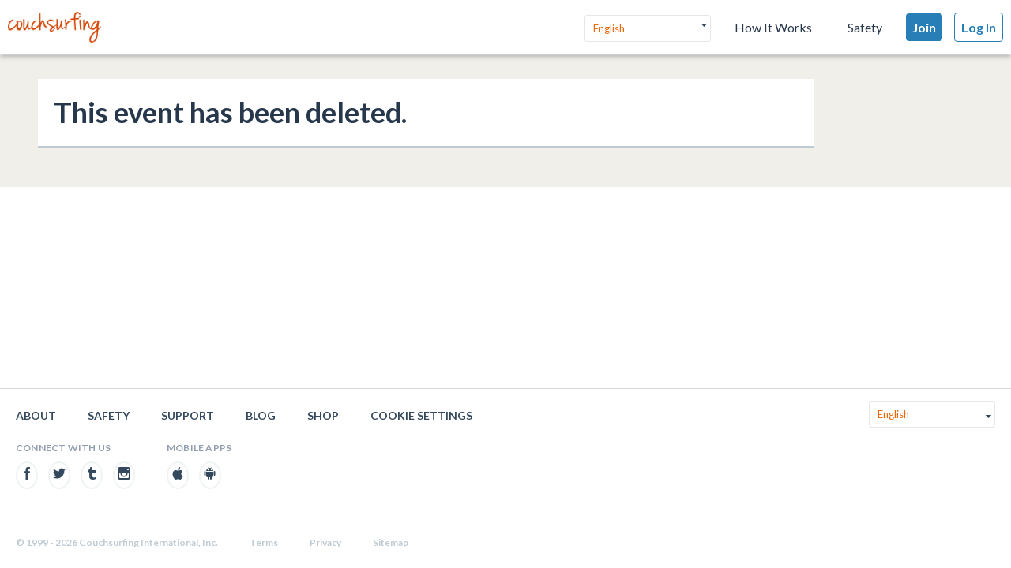

--- FILE ---
content_type: text/html; charset=utf-8
request_url: https://assets.couchsurfing.com/events/chennai-to-varanasi
body_size: 25408
content:
<!-- OLD LAYOUT -->
<!doctype html>
<html class="logged-out lang_en" lang="en" >

<head>
  <meta charset="utf-8" />
  <meta name="viewport" content="width=device-width, initial-scale=1.0" />
  <link rel="shortcut icon" href="//ht-assets.couchsurfing.com/assets/favicon-2d1bc6a492a3e2abf369090a290ff99b7cc6c163b9a2bef0f41cd5f4cbbe139d.ico" />
  <link rel="apple-touch-icon-precomposed" href="//ht-assets.couchsurfing.com/assets/logo-square-f75556fb4b2efdb6a75f5884ac60f99a0ba153f0dcc3c5b9dd82ff3a3669ab30.png" />
  <link rel="prefetch" href="//ht-assets.couchsurfing.com/assets/couchsurfing-6df86e20d2df548abec5cbfdedec556ca82057df5943d12bf9e154558507687c.woff">
  <link rel='canonical' href='https://www.couchsurfing.com/events/chennai-to-varanasi' />
  
  <meta name="apple-mobile-web-app-title" content="Couchsurfing" />
  <meta name="description" content="Couchsurfers share their homes, cities and lives in profound in meaningful ways, making travel anywhere in the world a truly social experience." />
  
  <meta property="og:locale" content="en" />
  <meta property="og:title" content="Couchsurfing" />
  <meta property="og:type" content="website" />
  <meta property="og:site_name" content="Couchsurfing" />
  <meta property="og:url" content="https://www.couchsurfing.com/" />
  <meta property="og:description" content="Couchsurfers share their homes, cities and lives in profound in meaningful ways, making travel anywhere in the world a truly social experience." />
  <meta property="og:image" content="https://ht-assets.couchsurfing.com/assets/og_image-ce15100639be7fbf07d134d33ca0b0d54f07592ab8f848a7d1aaf5a76f18c879.jpg" />
  <meta property="og:image:secure_url" content="https://ht-assets.couchsurfing.com/assets/og_image-ce15100639be7fbf07d134d33ca0b0d54f07592ab8f848a7d1aaf5a76f18c879.jpg" />
  <meta property="og:image:width" content="1200" />
  <meta property="og:image:height" content="630" />
  <meta property="og:image" content="https://ht-assets.couchsurfing.com/assets/og_image_square-90964d906b8419c85761e31cdf3c6410b45abd4d563e83bd696969e234a929b5.jpg" />
  <meta property="og:image:secure_url" content="https://ht-assets.couchsurfing.com/assets/og_image_square-90964d906b8419c85761e31cdf3c6410b45abd4d563e83bd696969e234a929b5.jpg" />
  <meta property="og:image:width" content="400" />
  <meta property="og:image:height" content="400" />
  
  <meta name="robots" content="noindex, nofollow" />
  <meta name="viewport" content="width=device-width, initial-scale=1" />

  <meta name="twitter:site" content="@Couchsurfing">
  <meta name="twitter:title" content="Couchsurfing">
  <meta name="twitter:description" content="Couchsurfers share their homes, cities and lives in profound in meaningful ways, making travel anywhere in the world a truly social experience.">
  <meta name="twitter:image" content="https://ht-assets.couchsurfing.com/assets/og_image-ce15100639be7fbf07d134d33ca0b0d54f07592ab8f848a7d1aaf5a76f18c879.jpg">
  <meta name="twitter:card" content="summary_large_image">

  <meta name="csrf-param" content="authenticity_token" />
<meta name="csrf-token" content="t4t7GhSOpmTLNSCih5cX5rwoZ4uS6otX3dLO-YRep5Sl5czeDJBdCfNEjqqWvnlbnon7z8FdNuO9WavjhgLG6A" />
  <meta name="ht-api-sig-key" content="dzd1aCpTUiNCd0Y0YUdmbnZyJFp3cWZDRjNrQEY1dnA=
">

    <script>
    var _rollbarConfig = {
      accessToken: '78ab8ee37b65496eb59387d58409aeaf',
      captureUncaught: true,
      captureUnhandledRejections: true,
      ignoredMessages: [
        "Script error.", "(unknown): Script error.", 
        "Blocked a frame with origin \"https:\/\/www\.couchsurfing\.com\" from accessing.*",
        "Uncaught TypeError: Cannot read properties of undefined (reading 'Domain')" // triggered by OneTrust Cookie consent (https://app.rollbar.com/a/couchsurfing/fix/item/Hammertime/82268#detail)
      ],
      payload: {
        environment: 'production',
        user_id: 'n/a'
      }
    };

    // Rollbar Snippet
    !function(r){function o(n){if(e[n])return e[n].exports;var t=e[n]={exports:{},id:n,loaded:!1};return r[n].call(t.exports,t,t.exports,o),t.loaded=!0,t.exports}var e={};return o.m=r,o.c=e,o.p="",o(0)}([function(r,o,e){"use strict";var n=e(1),t=e(4);_rollbarConfig=_rollbarConfig||{},_rollbarConfig.rollbarJsUrl=_rollbarConfig.rollbarJsUrl||"https://cdnjs.cloudflare.com/ajax/libs/rollbar.js/2.3.3/rollbar.min.js",_rollbarConfig.async=void 0===_rollbarConfig.async||_rollbarConfig.async;var a=n.setupShim(window,_rollbarConfig),l=t(_rollbarConfig);window.rollbar=n.Rollbar,a.loadFull(window,document,!_rollbarConfig.async,_rollbarConfig,l)},function(r,o,e){"use strict";function n(r){return function(){try{return r.apply(this,arguments)}catch(r){try{console.error("[Rollbar]: Internal error",r)}catch(r){}}}}function t(r,o){this.options=r,this._rollbarOldOnError=null;var e=s++;this.shimId=function(){return e},window&&window._rollbarShims&&(window._rollbarShims[e]={handler:o,messages:[]})}function a(r,o){var e=o.globalAlias||"Rollbar";if("object"==typeof r[e])return r[e];r._rollbarShims={},r._rollbarWrappedError=null;var t=new p(o);return n(function(){o.captureUncaught&&(t._rollbarOldOnError=r.onerror,i.captureUncaughtExceptions(r,t,!0),i.wrapGlobals(r,t,!0)),o.captureUnhandledRejections&&i.captureUnhandledRejections(r,t,!0);var n=o.autoInstrument;return o.enabled!==!1&&(void 0===n||n===!0||"object"==typeof n&&n.network)&&r.addEventListener&&(r.addEventListener("load",t.captureLoad.bind(t)),r.addEventListener("DOMContentLoaded",t.captureDomContentLoaded.bind(t))),r[e]=t,t})()}function l(r){return n(function(){var o=this,e=Array.prototype.slice.call(arguments,0),n={shim:o,method:r,args:e,ts:new Date};window._rollbarShims[this.shimId()].messages.push(n)})}var i=e(2),s=0,d=e(3),c=function(r,o){return new t(r,o)},p=d.bind(null,c);t.prototype.loadFull=function(r,o,e,t,a){var l=function(){var o;if(void 0===r._rollbarDidLoad){o=new Error("rollbar.js did not load");for(var e,n,t,l,i=0;e=r._rollbarShims[i++];)for(e=e.messages||[];n=e.shift();)for(t=n.args||[],i=0;i<t.length;++i)if(l=t[i],"function"==typeof l){l(o);break}}"function"==typeof a&&a(o)},i=!1,s=o.createElement("script"),d=o.getElementsByTagName("script")[0],c=d.parentNode;s.crossOrigin="",s.src=t.rollbarJsUrl,e||(s.async=!0),s.onload=s.onreadystatechange=n(function(){if(!(i||this.readyState&&"loaded"!==this.readyState&&"complete"!==this.readyState)){s.onload=s.onreadystatechange=null;try{c.removeChild(s)}catch(r){}i=!0,l()}}),c.insertBefore(s,d)},t.prototype.wrap=function(r,o,e){try{var n;if(n="function"==typeof o?o:function(){return o||{}},"function"!=typeof r)return r;if(r._isWrap)return r;if(!r._rollbar_wrapped&&(r._rollbar_wrapped=function(){e&&"function"==typeof e&&e.apply(this,arguments);try{return r.apply(this,arguments)}catch(e){var o=e;throw"string"==typeof o&&(o=new String(o)),o._rollbarContext=n()||{},o._rollbarContext._wrappedSource=r.toString(),window._rollbarWrappedError=o,o}},r._rollbar_wrapped._isWrap=!0,r.hasOwnProperty))for(var t in r)r.hasOwnProperty(t)&&(r._rollbar_wrapped[t]=r[t]);return r._rollbar_wrapped}catch(o){return r}};for(var u="log,debug,info,warn,warning,error,critical,global,configure,handleUncaughtException,handleUnhandledRejection,captureEvent,captureDomContentLoaded,captureLoad".split(","),f=0;f<u.length;++f)t.prototype[u[f]]=l(u[f]);r.exports={setupShim:a,Rollbar:p}},function(r,o){"use strict";function e(r,o,e){if(r){var t;"function"==typeof o._rollbarOldOnError?t=o._rollbarOldOnError:r.onerror&&!r.onerror.belongsToShim&&(t=r.onerror,o._rollbarOldOnError=t);var a=function(){var e=Array.prototype.slice.call(arguments,0);n(r,o,t,e)};a.belongsToShim=e,r.onerror=a}}function n(r,o,e,n){r._rollbarWrappedError&&(n[4]||(n[4]=r._rollbarWrappedError),n[5]||(n[5]=r._rollbarWrappedError._rollbarContext),r._rollbarWrappedError=null),o.handleUncaughtException.apply(o,n),e&&e.apply(r,n)}function t(r,o,e){if(r){"function"==typeof r._rollbarURH&&r._rollbarURH.belongsToShim&&r.removeEventListener("unhandledrejection",r._rollbarURH);var n=function(r){var e,n,t;try{e=r.reason}catch(r){e=void 0}try{n=r.promise}catch(r){n="[unhandledrejection] error getting `promise` from event"}try{t=r.detail,!e&&t&&(e=t.reason,n=t.promise)}catch(r){t="[unhandledrejection] error getting `detail` from event"}e||(e="[unhandledrejection] error getting `reason` from event"),o&&o.handleUnhandledRejection&&o.handleUnhandledRejection(e,n)};n.belongsToShim=e,r._rollbarURH=n,r.addEventListener("unhandledrejection",n)}}function a(r,o,e){if(r){var n,t,a="EventTarget,Window,Node,ApplicationCache,AudioTrackList,ChannelMergerNode,CryptoOperation,EventSource,FileReader,HTMLUnknownElement,IDBDatabase,IDBRequest,IDBTransaction,KeyOperation,MediaController,MessagePort,ModalWindow,Notification,SVGElementInstance,Screen,TextTrack,TextTrackCue,TextTrackList,WebSocket,WebSocketWorker,Worker,XMLHttpRequest,XMLHttpRequestEventTarget,XMLHttpRequestUpload".split(",");for(n=0;n<a.length;++n)t=a[n],r[t]&&r[t].prototype&&l(o,r[t].prototype,e)}}function l(r,o,e){if(o.hasOwnProperty&&o.hasOwnProperty("addEventListener")){for(var n=o.addEventListener;n._rollbarOldAdd&&n.belongsToShim;)n=n._rollbarOldAdd;var t=function(o,e,t){n.call(this,o,r.wrap(e),t)};t._rollbarOldAdd=n,t.belongsToShim=e,o.addEventListener=t;for(var a=o.removeEventListener;a._rollbarOldRemove&&a.belongsToShim;)a=a._rollbarOldRemove;var l=function(r,o,e){a.call(this,r,o&&o._rollbar_wrapped||o,e)};l._rollbarOldRemove=a,l.belongsToShim=e,o.removeEventListener=l}}r.exports={captureUncaughtExceptions:e,captureUnhandledRejections:t,wrapGlobals:a}},function(r,o){"use strict";function e(r,o){this.impl=r(o,this),this.options=o,n(e.prototype)}function n(r){for(var o=function(r){return function(){var o=Array.prototype.slice.call(arguments,0);if(this.impl[r])return this.impl[r].apply(this.impl,o)}},e="log,debug,info,warn,warning,error,critical,global,configure,handleUncaughtException,handleUnhandledRejection,_createItem,wrap,loadFull,shimId,captureEvent,captureDomContentLoaded,captureLoad".split(","),n=0;n<e.length;n++)r[e[n]]=o(e[n])}e.prototype._swapAndProcessMessages=function(r,o){this.impl=r(this.options);for(var e,n,t;e=o.shift();)n=e.method,t=e.args,this[n]&&"function"==typeof this[n]&&("captureDomContentLoaded"===n||"captureLoad"===n?this[n].apply(this,[t[0],e.ts]):this[n].apply(this,t));return this},r.exports=e},function(r,o){"use strict";r.exports=function(r){return function(o){if(!o&&!window._rollbarInitialized){r=r||{};for(var e,n,t=r.globalAlias||"Rollbar",a=window.rollbar,l=function(r){return new a(r)},i=0;e=window._rollbarShims[i++];)n||(n=e.handler),e.handler._swapAndProcessMessages(l,e.messages);window[t]=n,window._rollbarInitialized=!0}}}}]);
    // End Rollbar Snippet
  </script>

  <script type="text/javascript">
  CS_GOOGLE_ANALYTICS_ACCOUNT = 'G-WD0BNJTN1B';
  CS_AMPLITUDE_ACCOUNT = 'c331db178b6b127c461c49aba343f762';

  // add user properties
  userProperties = {};
    CS_UID = null;


  window.dataLayer = window.dataLayer || [];
  function gtag(){dataLayer.push(arguments);}
  gtag('js', new Date());
  gtag('config', CS_GOOGLE_ANALYTICS_ACCOUNT);


  (function(e,t){
    var n=e.amplitude||{_q:[],_iq:{}};
    function s(e,t){e.prototype[t]=function(){
    this._q.push([t].concat(Array.prototype.slice.call(arguments,0)));return this}}
    var o=function(){this._q=[];return this}
    ;var a=["add","append","clearAll","prepend","set","setOnce","unset"]
    ;for(var c=0;c<a.length;c++){s(o,a[c])}n.Identify=o;var u=function(){this._q=[]
    ;return this}
    ;var l=["setProductId","setQuantity","setPrice","setRevenueType","setEventProperties"]
    ;for(var p=0;p<l.length;p++){s(u,l[p])}n.Revenue=u
    ;var d=["init","logEvent","logRevenue","setUserId","setUserProperties","setOptOut","setVersionName","setDomain","setDeviceId","enableTracking","setGlobalUserProperties","identify","clearUserProperties","setGroup","logRevenueV2","regenerateDeviceId","groupIdentify","onInit","logEventWithTimestamp","logEventWithGroups","setSessionId","resetSessionId"]
    ;function v(e){function t(t){e[t]=function(){
    e._q.push([t].concat(Array.prototype.slice.call(arguments,0)))}}
    for(var n=0;n<d.length;n++){t(d[n])}}v(n);n.getInstance=function(e){
    e=(!e||e.length===0?"$default_instance":e).toLowerCase()
    ;if(!n._iq.hasOwnProperty(e)){n._iq[e]={_q:[]};v(n._iq[e])}return n._iq[e]}
    ;e.amplitude=n})(window,document);

  amplitude.init(CS_AMPLITUDE_ACCOUNT, CS_UID, { 
    apiEndpoint: 'api2.amplitude.com',
    includeUtm: true, 
    includeReferrer: true,
    logLevel: 'DISABLE'
  });
  amplitude.setVersionName('1.20250417.1715');

  </script>
</script>



  <script type="text/javascript">
WebFontConfig = {
  google: { families: ['Lato:300,400,700:latin,latin-ext'] }
};
(function() {
  var wf = document.createElement('script');
  wf.src = ('https:' === document.location.protocol ? 'https' : 'http') +
    '://ajax.googleapis.com/ajax/libs/webfont/1.6.26/webfont.js';
  wf.type = 'text/javascript';
  wf.async = 'true';
  var s = document.getElementsByTagName('script')[0];
  s.parentNode.insertBefore(wf, s);
})(); </script>


  <link rel="stylesheet" href="//ht-assets.couchsurfing.com/assets/global/global-a611cc47c46c8292e02cae2fc82095e014f4a505d2a8ffa2190193f73a9ed7f4.css" media="all" />
  <link rel="stylesheet" href="//ht-assets.couchsurfing.com/assets/application-510ce993b1f7b482392cd1c70ae9561fb3c29e4a03eca5a9d971efb205f2b411.css" media="all" />
  <link rel="stylesheet" href="//ht-assets.couchsurfing.com/assets/new_layout/new_layout-c474a3854cd4fd46a65dbd0c96711fe217c9cb575fb5693f4e5646bb2e3df270.css" media="all" />

    <script type="application/ld+json">
    {}
  </script>

    <script src="//ht-assets.couchsurfing.com/assets/head_guest-c462bbbd31912657207596b0f4b36fa602e45edfc006af81488c5e7ba0ab0ca6.js"></script>

  


    <script>
  (function(a, ns, cb, l) {
    l = document.createElement('link');
    l.rel = "stylesheet"
    l.type = "text/css"
    l.href = "//fast.appcues.com/appcues.css"
    l.id = 'appcues-css'
    document.getElementsByTagName('head')[0].appendChild(l);
    window[ns] = function(callback) {
      (window[ns].q = window[ns].q || []).push(callback);
      if (window[a] != null) {
        while (window[ns].q.length) {
          cb = window[ns].q.shift();
          if (typeof cb === 'function') cb();
        }
      }
    };
  })('Appcues', 'AppcuesReady');
</script>

    <script>
      AppcuesReady(function() {
        Appcues.anonymous();
      });
    </script>

<script src="//fast.appcues.com/22666.js" async defer onload="AppcuesReady()"></script>

  
  <title>Chennai To Varanasi  | DELETED | Couchsurfing</title>
</head>


<body id="section_events" class='events_show lazyload application-layout'>

  <script type="text/javascript">
  var _user_id = '';
  var _session_id = '';

  var _sift = window._sift = window._sift || [];
  _sift.push(['_setAccount', '2058321eba']);
  _sift.push(['_setUserId', _user_id]);
  _sift.push(['_setSessionId', _session_id]);
  _sift.push(['_trackPageview']);

 (function() {
   function ls() {
     var e = document.createElement('script');
     e.src = 'https://cdn.siftscience.com/s.js';
     document.body.appendChild(e);
   }
   if (window.attachEvent) {
     window.attachEvent('onload', ls);
   } else {
     window.addEventListener('load', ls, false);
   }
 })();
</script>

  

  



<header class="global-header" >
  <div class="global-header-wrapper">
    <a title="Couchsurfing" class="global-header-logo mod-icon" data-toggle-close="true" data-amplitude-click="select_nav_menu" data-amplitude-properties="{&quot;menu_id&quot;:&quot;dashboard_logo&quot;}" href="/">
        <img alt="Couchsurfing logo" src="//ht-assets.couchsurfing.com/assets/logo-orange-0f7d0aed6c4bf4174f2c0f70bd7ebbb9e75b8feea0d21b03e18d8350c249048e.png" />
</a>
    <nav class="global-header-nav">

        <ul class="global-header-nav-logged-out">
          <li class="global-header-nav-list-item mod-no-mobile">
            <!-- Language dropdown -->
            <div class="select-dropdown">
              <select name="locale" id="locale" class="select-dropdown__language" data-set-locale-path="/locale" data-amplitude-click="language_click"><option selected="selected" value="en_US">English</option>
<option value="fr_FR">Français</option>
<option value="pt_BR">Português</option>
<option value="it_IT">Italiano</option>
<option value="es_ES">Español</option>
<option value="ru_RU">Русский</option>
<option value="zh_CN">中文 (简化字)</option>
<option value="pl_PL">Polski</option>
<option value="de_DE">Deutsch</option></select>
            </div>
          </li>

            <li class="global-header-nav-list-item mod-no-mobile mod-uppercase">
              <a class="global-header-link" href="https://www.couchsurfing.com/about/how-it-works">How It Works</a>
            </li>

            <li class="global-header-nav-list-item mod-no-mobile mod-uppercase">
              <a class="global-header-link" href="https://www.couchsurfing.com/about/safety">Safety</a>
            </li>

              <li class="global-header-nav-list-item">
                <a class="global-header-nav-list-logged-out-button button mod-join mod-small-min-width js-user-join" data-amplitude-click="join" data-amplitude-properties="{&quot;source&quot;:&quot;&quot;}" href="/users/sign_up?join_source=header">Join</a>
              </li>

          <li class="global-header-nav-list-item">
            <a class="global-header-nav-list-logged-out-button button mod-blue mod-outline mod-small-min-width js-user-login" data-amplitude-click="login_select" data-amplitude-properties="{&quot;source&quot;:&quot;&quot;}" href="/users/sign_in?cs_new_fe=true">Log In</a>
          </li>
        </ul>
    </nav>
  </div>
</header>
<script>
  $(document).ready(function() {
    const $warning = $('#es8-warning');
    const $closeBtn = $('#close-es8-warning');

    $closeBtn.on('click', function() {
      $warning.slideUp();
      localStorage.setItem('esWarningClosed', 'true');
    });

    try {
      new Function("async function test() {}");
    } catch (e) {
      if (!localStorage.getItem('esWarningClosed')) {
        $warning.slideDown();
      }
    }
  });
</script>
<div id="es8-warning" class="flash mod-alert" style="margin-bottom: 0; display: none;" >
  <span id="close-es8-warning" style="cursor: pointer; float: right; padding: 0 10px; ">&times;</span>
  Some features of this site may not work correctly because your browser does not support modern JavaScript. Please update your browser for the best experience.
</div>



  <script type="text/javascript">
if (window.I18n){
    window.I18n.locale = "en";
} else {
    window.I18n = { locale: "en" };
}
</script>



  


    <div class=&quot;cs-no-ads&quot; data-pjax-container>
      



<div class='cs-main' data-event-id="7554147">
  <div class='pure-g'>
    <div class='pure-u-1'>
      
    </div>

    <div class='pure-u-1 pure-u-md-20-24'>
      <div class='pure-g'>
        <div class='pure-u-1'>
          <div class='cs-column2'>
            
          </div>
        </div>

          <div class='pure-u-1'>
            <div class='cs-column'>
              <section class="content-area event-detail">
  <div class="content">
    <div class="island island--bordered">
      <h1 class="event__title">This event has been deleted.</h1>

    </div>
  </div>
</section>

            </div>
          </div>

        <div class='pure-u-1'>
          
        </div>
      </div>
    </div>

    <div class='pure-u-1 pure-u-md-4-24'>
      
    </div>
  </div>
</div>


    </div>

  
<footer class="footer js-footer flexbox">
  <div class="footer-wrap">

    <ul class="footer-links-list mod-footer-links-list-main">
      <li class="footer-links-list-item">
        <a class="footer-link" href="https://www.couchsurfing.com/about/about-us">About</a>
      </li>
      <li class="footer-links-list-item">
        <a class="footer-link" href="https://www.couchsurfing.com/about/safety">Safety</a>
      </li>
      <li class="footer-links-list-item">
        <a class="footer-link" target="_blank" href="https://support.couchsurfing.com">Support</a>
      </li>
      <li class="footer-links-list-item">
        <a class="footer-link" target="_blank" href="https://blog.couchsurfing.com/">Blog</a>
      </li>
      <li class="footer-links-list-item">
        <a class="footer-link" target="_blank" href="https://store.couchsurfing.com/">Shop</a>
      </li>
      <li class="footer-links-list-item footer-cookie-settings-link">
        <a class="footer-link js-cookie-preferences" href="#">Cookie Settings</a>
      </li>
    </ul>

    <div class="footer-language">
      <!-- Language dropdown -->
      <form action="/locale" accept-charset="UTF-8" method="post"><input type="hidden" name="authenticity_token" value="wDgD5R6ZF1miA7d3Qqok8ViisAmOAj5uoruhx1xuhVe-vZdmFypSAB-wcajQHJ8tu00z9HrHTJNyemtkyYh7Kw" autocomplete="off" />
        <div class="select-dropdown">
          <select name="locale" id="locale" class="select-dropdown__language footer-language-dropdown" data-set-locale-path="/locale" data-amplitude-click="language_click"><option selected="selected" value="en_US">English</option>
<option value="fr_FR">Français</option>
<option value="pt_BR">Português</option>
<option value="it_IT">Italiano</option>
<option value="es_ES">Español</option>
<option value="ru_RU">Русский</option>
<option value="zh_CN">中文 (简化字)</option>
<option value="pl_PL">Polski</option>
<option value="de_DE">Deutsch</option></select>
        </div>
        <input type="submit" value="Change" class="change-language-button button">
</form>    </div>

    <!-- Social & Mobile Icons -->
    <div class="footer-icons">
      <section class="footer-block">
  <h3 class="footer-header">
    Connect With Us
  </h3>

  <ul class="icons-list">
    <li class="icons-list-item">
      <a class="mod-icon mod-circled mod-social mod-facebook" target="_blank" title="Facebook" href="https://facebook.com/couchsurfing">
        <span aria-hidden="true" data-icon="&#xe610;"
        class="icon mod-facebook"></span>
</a>    </li>
    <li class="icons-list-item">
      <a class="mod-icon mod-circled mod-social mod-twitter" target="_blank" title="Twitter" href="https://twitter.com/couchsurfing">
        <span aria-hidden="true" data-icon="&#xe632;"
        class="icon mod-twitter"></span>
</a>    </li>
    <li class="icons-list-item">
      <a class="mod-icon mod-circled mod-social mod-tumblr" target="_blank" title="Tumblr" href="https://couchsurfing.tumblr.com/">
        <span aria-hidden="true" data-icon="&#xe631;"
        class="icon mod-tumblr"></span>
</a>    </li>
    <li class="icons-list-item">
      <a class="mod-icon mod-circled mod-social mod-instagram" target="_blank" title="Instagram" href="https://instagram.com/couchsurfing">
        <span aria-hidden="true" data-icon="&#xe616;"
        class="icon mod-instagram"></span>
</a>    </li>
  </ul>
</section>
      <div class="footer-block mod-mobile-apps">
        <section>
          <h3 class="footer-header">
            Mobile Apps
          </h3>
          <ul class="icons-list">
            <li class="icons-list-item">
              <a target="_blank" class="mod-icon mod-circled mod-social mod-apple" title="iOS App Store" href="https://itunes.apple.com/us/app/couchsurfing/id525642917">
                <span aria-hidden="true" data-icon="&#xe63b;"
        class="icon mod-apple"></span>
</a>            </li>
            <li class="icons-list-item">
              <a target="_blank" class="mod-icon mod-circled mod-social mod-android" title="Google Play Store" href="https://play.google.com/store/apps/details?id=com.couchsurfing.mobile.android">
                <span aria-hidden="true" data-icon="&#xe63c;"
        class="icon mod-android"></span>
</a>            </li>
          </ul>
        </section>
      </div>
    </div>

    <ul class="footer-links-list mod-small">
      <li class="footer-links-list-item">
        © 1999 - 2026 Couchsurfing International, Inc.

      </li>
      <li class="footer-links-list-item">
        <a class="footer-link" href="https://www.couchsurfing.com/about/terms-of-use">Terms</a>
      </li>
      <li class="footer-links-list-item">
        <a class="footer-link" href="https://www.couchsurfing.com/about/privacy-policy">Privacy</a>
      </li>
      <li class="footer-links-list-item">
        <a class="footer-link" href="/places">Sitemap</a>
      </li>
    </ul>
  </div>
</footer>

    <!-- OneTrust Cookies Consent Notice start -->
    <script src="https://cdn.cookielaw.org/scripttemplates/otSDKStub.js" type="text/javascript" charset="UTF-8" data-domain-script="b35056db-71aa-439b-866d-75b12efcded8"></script>
    <!-- OneTrust Cookies Consent Notice end -->

  <script>
  var showMore = 'Show more',
      showLess = 'Show less';
  </script>

  <script src="//ht-assets.couchsurfing.com/assets/foot_guest-d5130a10bc7ff13027b089ffbc607e4bc71064f2d3b219a957a57e54cfaa78b9.js"></script>

      <script src="//ht-assets.couchsurfing.com/assets/page_specific/event_page-e4f2ad676669e791333061ef9f148851da8465f344a9d12aa164b63b692f4721.js"></script>


  <div id="loading"></div>
</body>
<script src="//ht-assets.couchsurfing.com/assets/global/global-10ddc5584958c59c04b560f573668cebe78d103ad669c8d391fc29faeccd66af.js"></script>

</html>
